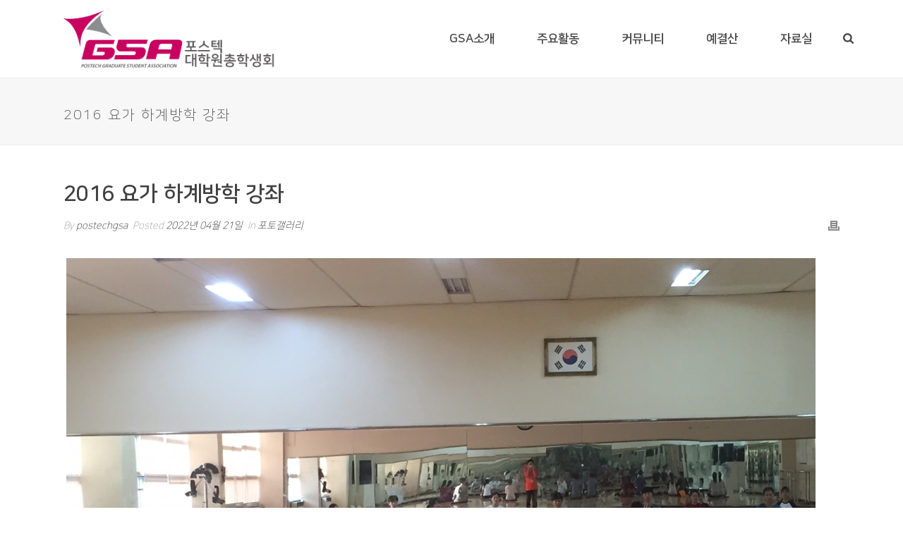

--- FILE ---
content_type: text/html; charset=UTF-8
request_url: https://gsa.postech.ac.kr/photo-gallery/2016-%EC%9A%94%EA%B0%80-%ED%95%98%EA%B3%84%EB%B0%A9%ED%95%99-%EA%B0%95%EC%A2%8C/
body_size: 62318
content:




<!DOCTYPE html>
<html lang="ko-KR" >
<head>
	
	<script src="//ajax.googleapis.com/ajax/libs/jquery/1.12.4/jquery.min.js"></script>
	<script src="https://kit.fontawesome.com/b4f53a2f8f.js" crossorigin="anonymous"></script>
	
		<meta charset="UTF-8" /><meta name="viewport" content="width=device-width, initial-scale=1.0, minimum-scale=1.0, maximum-scale=1.0, user-scalable=0" /><meta http-equiv="X-UA-Compatible" content="IE=edge,chrome=1" /><meta name="format-detection" content="telephone=no"><title>2016 요가 하계방학 강좌 &#8211; 포스텍 대학원총학생회</title>
<script type="text/javascript">var ajaxurl = "https://gsa.postech.ac.kr/wp-admin/admin-ajax.php";</script><meta name='robots' content='max-image-preview:large' />

		<style id="critical-path-css" type="text/css">
			body,html{width:100%;height:100%;margin:0;padding:0}.page-preloader{top:0;left:0;z-index:999;position:fixed;height:100%;width:100%;text-align:center}.preloader-preview-area{animation-delay:-.2s;top:50%;-ms-transform:translateY(100%);transform:translateY(100%);margin-top:10px;max-height:calc(50% - 20px);opacity:1;width:100%;text-align:center;position:absolute}.preloader-logo{max-width:90%;top:50%;-ms-transform:translateY(-100%);transform:translateY(-100%);margin:-10px auto 0 auto;max-height:calc(50% - 20px);opacity:1;position:relative}.ball-pulse>div{width:15px;height:15px;border-radius:100%;margin:2px;animation-fill-mode:both;display:inline-block;animation:ball-pulse .75s infinite cubic-bezier(.2,.68,.18,1.08)}.ball-pulse>div:nth-child(1){animation-delay:-.36s}.ball-pulse>div:nth-child(2){animation-delay:-.24s}.ball-pulse>div:nth-child(3){animation-delay:-.12s}@keyframes ball-pulse{0%{transform:scale(1);opacity:1}45%{transform:scale(.1);opacity:.7}80%{transform:scale(1);opacity:1}}.ball-clip-rotate-pulse{position:relative;-ms-transform:translateY(-15px) translateX(-10px);transform:translateY(-15px) translateX(-10px);display:inline-block}.ball-clip-rotate-pulse>div{animation-fill-mode:both;position:absolute;top:0;left:0;border-radius:100%}.ball-clip-rotate-pulse>div:first-child{height:36px;width:36px;top:7px;left:-7px;animation:ball-clip-rotate-pulse-scale 1s 0s cubic-bezier(.09,.57,.49,.9) infinite}.ball-clip-rotate-pulse>div:last-child{position:absolute;width:50px;height:50px;left:-16px;top:-2px;background:0 0;border:2px solid;animation:ball-clip-rotate-pulse-rotate 1s 0s cubic-bezier(.09,.57,.49,.9) infinite;animation-duration:1s}@keyframes ball-clip-rotate-pulse-rotate{0%{transform:rotate(0) scale(1)}50%{transform:rotate(180deg) scale(.6)}100%{transform:rotate(360deg) scale(1)}}@keyframes ball-clip-rotate-pulse-scale{30%{transform:scale(.3)}100%{transform:scale(1)}}@keyframes square-spin{25%{transform:perspective(100px) rotateX(180deg) rotateY(0)}50%{transform:perspective(100px) rotateX(180deg) rotateY(180deg)}75%{transform:perspective(100px) rotateX(0) rotateY(180deg)}100%{transform:perspective(100px) rotateX(0) rotateY(0)}}.square-spin{display:inline-block}.square-spin>div{animation-fill-mode:both;width:50px;height:50px;animation:square-spin 3s 0s cubic-bezier(.09,.57,.49,.9) infinite}.cube-transition{position:relative;-ms-transform:translate(-25px,-25px);transform:translate(-25px,-25px);display:inline-block}.cube-transition>div{animation-fill-mode:both;width:15px;height:15px;position:absolute;top:-5px;left:-5px;animation:cube-transition 1.6s 0s infinite ease-in-out}.cube-transition>div:last-child{animation-delay:-.8s}@keyframes cube-transition{25%{transform:translateX(50px) scale(.5) rotate(-90deg)}50%{transform:translate(50px,50px) rotate(-180deg)}75%{transform:translateY(50px) scale(.5) rotate(-270deg)}100%{transform:rotate(-360deg)}}.ball-scale>div{border-radius:100%;margin:2px;animation-fill-mode:both;display:inline-block;height:60px;width:60px;animation:ball-scale 1s 0s ease-in-out infinite}@keyframes ball-scale{0%{transform:scale(0)}100%{transform:scale(1);opacity:0}}.line-scale>div{animation-fill-mode:both;display:inline-block;width:5px;height:50px;border-radius:2px;margin:2px}.line-scale>div:nth-child(1){animation:line-scale 1s -.5s infinite cubic-bezier(.2,.68,.18,1.08)}.line-scale>div:nth-child(2){animation:line-scale 1s -.4s infinite cubic-bezier(.2,.68,.18,1.08)}.line-scale>div:nth-child(3){animation:line-scale 1s -.3s infinite cubic-bezier(.2,.68,.18,1.08)}.line-scale>div:nth-child(4){animation:line-scale 1s -.2s infinite cubic-bezier(.2,.68,.18,1.08)}.line-scale>div:nth-child(5){animation:line-scale 1s -.1s infinite cubic-bezier(.2,.68,.18,1.08)}@keyframes line-scale{0%{transform:scaley(1)}50%{transform:scaley(.4)}100%{transform:scaley(1)}}.ball-scale-multiple{position:relative;-ms-transform:translateY(30px);transform:translateY(30px);display:inline-block}.ball-scale-multiple>div{border-radius:100%;animation-fill-mode:both;margin:2px;position:absolute;left:-30px;top:0;opacity:0;margin:0;width:50px;height:50px;animation:ball-scale-multiple 1s 0s linear infinite}.ball-scale-multiple>div:nth-child(2){animation-delay:-.2s}.ball-scale-multiple>div:nth-child(3){animation-delay:-.2s}@keyframes ball-scale-multiple{0%{transform:scale(0);opacity:0}5%{opacity:1}100%{transform:scale(1);opacity:0}}.ball-pulse-sync{display:inline-block}.ball-pulse-sync>div{width:15px;height:15px;border-radius:100%;margin:2px;animation-fill-mode:both;display:inline-block}.ball-pulse-sync>div:nth-child(1){animation:ball-pulse-sync .6s -.21s infinite ease-in-out}.ball-pulse-sync>div:nth-child(2){animation:ball-pulse-sync .6s -.14s infinite ease-in-out}.ball-pulse-sync>div:nth-child(3){animation:ball-pulse-sync .6s -70ms infinite ease-in-out}@keyframes ball-pulse-sync{33%{transform:translateY(10px)}66%{transform:translateY(-10px)}100%{transform:translateY(0)}}.transparent-circle{display:inline-block;border-top:.5em solid rgba(255,255,255,.2);border-right:.5em solid rgba(255,255,255,.2);border-bottom:.5em solid rgba(255,255,255,.2);border-left:.5em solid #fff;transform:translateZ(0);animation:transparent-circle 1.1s infinite linear;width:50px;height:50px;border-radius:50%}.transparent-circle:after{border-radius:50%;width:10em;height:10em}@keyframes transparent-circle{0%{transform:rotate(0)}100%{transform:rotate(360deg)}}.ball-spin-fade-loader{position:relative;top:-10px;left:-10px;display:inline-block}.ball-spin-fade-loader>div{width:15px;height:15px;border-radius:100%;margin:2px;animation-fill-mode:both;position:absolute;animation:ball-spin-fade-loader 1s infinite linear}.ball-spin-fade-loader>div:nth-child(1){top:25px;left:0;animation-delay:-.84s;-webkit-animation-delay:-.84s}.ball-spin-fade-loader>div:nth-child(2){top:17.05px;left:17.05px;animation-delay:-.72s;-webkit-animation-delay:-.72s}.ball-spin-fade-loader>div:nth-child(3){top:0;left:25px;animation-delay:-.6s;-webkit-animation-delay:-.6s}.ball-spin-fade-loader>div:nth-child(4){top:-17.05px;left:17.05px;animation-delay:-.48s;-webkit-animation-delay:-.48s}.ball-spin-fade-loader>div:nth-child(5){top:-25px;left:0;animation-delay:-.36s;-webkit-animation-delay:-.36s}.ball-spin-fade-loader>div:nth-child(6){top:-17.05px;left:-17.05px;animation-delay:-.24s;-webkit-animation-delay:-.24s}.ball-spin-fade-loader>div:nth-child(7){top:0;left:-25px;animation-delay:-.12s;-webkit-animation-delay:-.12s}.ball-spin-fade-loader>div:nth-child(8){top:17.05px;left:-17.05px;animation-delay:0s;-webkit-animation-delay:0s}@keyframes ball-spin-fade-loader{50%{opacity:.3;transform:scale(.4)}100%{opacity:1;transform:scale(1)}}		</style>

		
<!-- WordPress KBoard plugin 6.1 - https://www.cosmosfarm.com/products/kboard -->
<link rel="alternate" href="https://gsa.postech.ac.kr/wp-content/plugins/kboard/rss.php" type="application/rss+xml" title="포스텍 대학원총학생회 &raquo; KBoard 통합 피드">
<!-- WordPress KBoard plugin 6.1 - https://www.cosmosfarm.com/products/kboard -->

<link rel='dns-prefetch' href='//t1.daumcdn.net' />
<link rel='dns-prefetch' href='//s.w.org' />
<link rel="alternate" type="application/rss+xml" title="포스텍 대학원총학생회 &raquo; 피드" href="https://gsa.postech.ac.kr/feed/" />
<link rel="alternate" type="application/rss+xml" title="포스텍 대학원총학생회 &raquo; 댓글 피드" href="https://gsa.postech.ac.kr/comments/feed/" />

<link rel="shortcut icon" href="/wp-content/uploads/2022/02/favi001.png"  />
<link rel="alternate" type="application/rss+xml" title="포스텍 대학원총학생회 &raquo; 2016 요가 하계방학 강좌 댓글 피드" href="https://gsa.postech.ac.kr/photo-gallery/2016-%ec%9a%94%ea%b0%80-%ed%95%98%ea%b3%84%eb%b0%a9%ed%95%99-%ea%b0%95%ec%a2%8c/feed/" />
<script type="text/javascript">window.abb = {};php = {};window.PHP = {};PHP.ajax = "https://gsa.postech.ac.kr/wp-admin/admin-ajax.php";PHP.wp_p_id = "938";var mk_header_parallax, mk_banner_parallax, mk_page_parallax, mk_footer_parallax, mk_body_parallax;var mk_images_dir = "https://gsa.postech.ac.kr/wp-content/themes/jupiter/assets/images",mk_theme_js_path = "https://gsa.postech.ac.kr/wp-content/themes/jupiter/assets/js",mk_theme_dir = "https://gsa.postech.ac.kr/wp-content/themes/jupiter",mk_captcha_placeholder = "Enter Captcha",mk_captcha_invalid_txt = "Invalid. Try again.",mk_captcha_correct_txt = "Captcha correct.",mk_responsive_nav_width = 1140,mk_vertical_header_back = "Back",mk_vertical_header_anim = "1",mk_check_rtl = true,mk_grid_width = 1140,mk_ajax_search_option = "fullscreen_search",mk_preloader_bg_color = "#fff",mk_accent_color = "#c8005f",mk_go_to_top =  "true",mk_smooth_scroll =  "true",mk_preloader_bar_color = "#c8005f",mk_preloader_logo = "";var mk_header_parallax = false,mk_banner_parallax = false,mk_footer_parallax = false,mk_body_parallax = false,mk_no_more_posts = "No More Posts",mk_typekit_id   = "",mk_google_fonts = [],mk_global_lazyload = true;</script><link rel='stylesheet' id='wp-block-library-css'  href='https://gsa.postech.ac.kr/wp-includes/css/dist/block-library/style.min.css?ver=5.8.3' type='text/css' media='all' />
<style id='wp-block-library-theme-inline-css' type='text/css'>
#start-resizable-editor-section{display:none}.wp-block-audio figcaption{color:#555;font-size:13px;text-align:center}.is-dark-theme .wp-block-audio figcaption{color:hsla(0,0%,100%,.65)}.wp-block-code{font-family:Menlo,Consolas,monaco,monospace;color:#1e1e1e;padding:.8em 1em;border:1px solid #ddd;border-radius:4px}.wp-block-embed figcaption{color:#555;font-size:13px;text-align:center}.is-dark-theme .wp-block-embed figcaption{color:hsla(0,0%,100%,.65)}.blocks-gallery-caption{color:#555;font-size:13px;text-align:center}.is-dark-theme .blocks-gallery-caption{color:hsla(0,0%,100%,.65)}.wp-block-image figcaption{color:#555;font-size:13px;text-align:center}.is-dark-theme .wp-block-image figcaption{color:hsla(0,0%,100%,.65)}.wp-block-pullquote{border-top:4px solid;border-bottom:4px solid;margin-bottom:1.75em;color:currentColor}.wp-block-pullquote__citation,.wp-block-pullquote cite,.wp-block-pullquote footer{color:currentColor;text-transform:uppercase;font-size:.8125em;font-style:normal}.wp-block-quote{border-left:.25em solid;margin:0 0 1.75em;padding-left:1em}.wp-block-quote cite,.wp-block-quote footer{color:currentColor;font-size:.8125em;position:relative;font-style:normal}.wp-block-quote.has-text-align-right{border-left:none;border-right:.25em solid;padding-left:0;padding-right:1em}.wp-block-quote.has-text-align-center{border:none;padding-left:0}.wp-block-quote.is-large,.wp-block-quote.is-style-large{border:none}.wp-block-search .wp-block-search__label{font-weight:700}.wp-block-group.has-background{padding:1.25em 2.375em;margin-top:0;margin-bottom:0}.wp-block-separator{border:none;border-bottom:2px solid;margin-left:auto;margin-right:auto;opacity:.4}.wp-block-separator:not(.is-style-wide):not(.is-style-dots){width:100px}.wp-block-separator.has-background:not(.is-style-dots){border-bottom:none;height:1px}.wp-block-separator.has-background:not(.is-style-wide):not(.is-style-dots){height:2px}.wp-block-table thead{border-bottom:3px solid}.wp-block-table tfoot{border-top:3px solid}.wp-block-table td,.wp-block-table th{padding:.5em;border:1px solid;word-break:normal}.wp-block-table figcaption{color:#555;font-size:13px;text-align:center}.is-dark-theme .wp-block-table figcaption{color:hsla(0,0%,100%,.65)}.wp-block-video figcaption{color:#555;font-size:13px;text-align:center}.is-dark-theme .wp-block-video figcaption{color:hsla(0,0%,100%,.65)}.wp-block-template-part.has-background{padding:1.25em 2.375em;margin-top:0;margin-bottom:0}#end-resizable-editor-section{display:none}
</style>
<link rel='stylesheet' id='kr-font-css'  href='https://gsa.postech.ac.kr/wp-content/plugins/peoplestory-font/kr-font.css?ver=5.8.3' type='text/css' media='all' />
<link rel='stylesheet' id='custom-css-css'  href='https://gsa.postech.ac.kr/wp-content/plugins/ppstory/custom.css?ver=5.8.3' type='text/css' media='all' />
<link rel='stylesheet' id='parent-style-css'  href='https://gsa.postech.ac.kr/wp-content/themes/jupiter/style.css?ver=5.8.3' type='text/css' media='all' />
<link rel='stylesheet' id='child-style-css'  href='https://gsa.postech.ac.kr/wp-content/themes/jupiter-child/style.css?ver=5.8.3' type='text/css' media='all' />
<link rel='stylesheet' id='theme-styles-css'  href='https://gsa.postech.ac.kr/wp-content/themes/jupiter/assets/stylesheet/min/full-styles.6.10.0.css?ver=1642038949' type='text/css' media='all' />
<style id='theme-styles-inline-css' type='text/css'>

			#wpadminbar {
				-webkit-backface-visibility: hidden;
				backface-visibility: hidden;
				-webkit-perspective: 1000;
				-ms-perspective: 1000;
				perspective: 1000;
				-webkit-transform: translateZ(0px);
				-ms-transform: translateZ(0px);
				transform: translateZ(0px);
			}
			@media screen and (max-width: 600px) {
				#wpadminbar {
					position: fixed !important;
				}
			}
		
body { background-color:#fff; } .hb-custom-header #mk-page-introduce, .mk-header { background-color:#f7f7f7;background-size:cover;-webkit-background-size:cover;-moz-background-size:cover; } .hb-custom-header > div, .mk-header-bg { background-color:#fff; } .mk-classic-nav-bg { background-color:#fff; } .master-holder-bg { background-color:#fff; } #mk-footer { background-color:#8b8d8f; } #mk-boxed-layout { -webkit-box-shadow:0 0 px rgba(0, 0, 0, ); -moz-box-shadow:0 0 px rgba(0, 0, 0, ); box-shadow:0 0 px rgba(0, 0, 0, ); } .mk-news-tab .mk-tabs-tabs .is-active a, .mk-fancy-title.pattern-style span, .mk-fancy-title.pattern-style.color-gradient span:after, .page-bg-color { background-color:#fff; } .page-title { font-size:20px; color:#4d4d4d; text-transform:uppercase; font-weight:400; letter-spacing:2px; } .page-subtitle { font-size:14px; line-height:100%; color:#a3a3a3; font-size:14px; text-transform:none; } .mk-header { border-bottom:1px solid #ededed; } .header-style-1 .mk-header-padding-wrapper, .header-style-2 .mk-header-padding-wrapper, .header-style-3 .mk-header-padding-wrapper { padding-top:111px; } .mk-process-steps[max-width~="950px"] ul::before { display:none !important; } .mk-process-steps[max-width~="950px"] li { margin-bottom:30px !important; width:100% !important; text-align:center; } .mk-event-countdown-ul[max-width~="750px"] li { width:90%; display:block; margin:0 auto 15px; } body { font-family:NanumSquare, sans-serif } @font-face { font-family:'star'; src:url('https://gsa.postech.ac.kr/wp-content/themes/jupiter/assets/stylesheet/fonts/star/font.eot'); src:url('https://gsa.postech.ac.kr/wp-content/themes/jupiter/assets/stylesheet/fonts/star/font.eot?#iefix') format('embedded-opentype'), url('https://gsa.postech.ac.kr/wp-content/themes/jupiter/assets/stylesheet/fonts/star/font.woff') format('woff'), url('https://gsa.postech.ac.kr/wp-content/themes/jupiter/assets/stylesheet/fonts/star/font.ttf') format('truetype'), url('https://gsa.postech.ac.kr/wp-content/themes/jupiter/assets/stylesheet/fonts/star/font.svg#star') format('svg'); font-weight:normal; font-style:normal; } @font-face { font-family:'WooCommerce'; src:url('https://gsa.postech.ac.kr/wp-content/themes/jupiter/assets/stylesheet/fonts/woocommerce/font.eot'); src:url('https://gsa.postech.ac.kr/wp-content/themes/jupiter/assets/stylesheet/fonts/woocommerce/font.eot?#iefix') format('embedded-opentype'), url('https://gsa.postech.ac.kr/wp-content/themes/jupiter/assets/stylesheet/fonts/woocommerce/font.woff') format('woff'), url('https://gsa.postech.ac.kr/wp-content/themes/jupiter/assets/stylesheet/fonts/woocommerce/font.ttf') format('truetype'), url('https://gsa.postech.ac.kr/wp-content/themes/jupiter/assets/stylesheet/fonts/woocommerce/font.svg#WooCommerce') format('svg'); font-weight:normal; font-style:normal; }
</style>
<link rel='stylesheet' id='mkhb-render-css'  href='https://gsa.postech.ac.kr/wp-content/themes/jupiter/header-builder/includes/assets/css/mkhb-render.css?ver=6.10.0' type='text/css' media='all' />
<link rel='stylesheet' id='mkhb-row-css'  href='https://gsa.postech.ac.kr/wp-content/themes/jupiter/header-builder/includes/assets/css/mkhb-row.css?ver=6.10.0' type='text/css' media='all' />
<link rel='stylesheet' id='mkhb-column-css'  href='https://gsa.postech.ac.kr/wp-content/themes/jupiter/header-builder/includes/assets/css/mkhb-column.css?ver=6.10.0' type='text/css' media='all' />
<link rel='stylesheet' id='js_composer_front-css'  href='https://gsa.postech.ac.kr/wp-content/plugins/js_composer_theme/assets/css/js_composer.min.css?ver=6.7.0' type='text/css' media='all' />
<link rel='stylesheet' id='theme-options-css'  href='https://gsa.postech.ac.kr/wp-content/uploads/mk_assets/theme-options-production-1765847652.css?ver=1765847648' type='text/css' media='all' />
<link rel='stylesheet' id='jupiter-donut-shortcodes-css'  href='https://gsa.postech.ac.kr/wp-content/plugins/jupiter-donut/assets/css/shortcodes-styles.min.css?ver=1.4.0' type='text/css' media='all' />
<link rel='stylesheet' id='mk-style-css'  href='https://gsa.postech.ac.kr/wp-content/themes/jupiter-child/style.css?ver=5.8.3' type='text/css' media='all' />
<link rel='stylesheet' id='kboard-comments-skin-default-css'  href='https://gsa.postech.ac.kr/wp-content/plugins/kboard-comments/skin/default/style.css?ver=5.1' type='text/css' media='all' />
<link rel='stylesheet' id='kboard-editor-media-css'  href='https://gsa.postech.ac.kr/wp-content/plugins/kboard/template/css/editor_media.css?ver=6.1' type='text/css' media='all' />
<link rel='stylesheet' id='kboard-skin-default-css'  href='https://gsa.postech.ac.kr/wp-content/plugins/kboard/skin/default/style.css?ver=6.1' type='text/css' media='all' />
<script type='text/javascript' data-noptimize='' data-no-minify='' src='https://gsa.postech.ac.kr/wp-content/themes/jupiter/assets/js/plugins/wp-enqueue/min/webfontloader.js?ver=5.8.3' id='mk-webfontloader-js'></script>
<script type='text/javascript' id='mk-webfontloader-js-after'>
WebFontConfig = {
	timeout: 2000
}

if ( mk_typekit_id.length > 0 ) {
	WebFontConfig.typekit = {
		id: mk_typekit_id
	}
}

if ( mk_google_fonts.length > 0 ) {
	WebFontConfig.google = {
		families:  mk_google_fonts
	}
}

if ( (mk_google_fonts.length > 0 || mk_typekit_id.length > 0) && navigator.userAgent.indexOf("Speed Insights") == -1) {
	WebFont.load( WebFontConfig );
}
		
</script>
<script type='text/javascript' src='https://gsa.postech.ac.kr/wp-includes/js/jquery/jquery.min.js?ver=3.6.0' id='jquery-core-js'></script>
<script type='text/javascript' src='https://gsa.postech.ac.kr/wp-includes/js/jquery/jquery-migrate.min.js?ver=3.3.2' id='jquery-migrate-js'></script>
<link rel="https://api.w.org/" href="https://gsa.postech.ac.kr/wp-json/" /><link rel="alternate" type="application/json" href="https://gsa.postech.ac.kr/wp-json/wp/v2/posts/938" /><link rel="EditURI" type="application/rsd+xml" title="RSD" href="https://gsa.postech.ac.kr/xmlrpc.php?rsd" />
<link rel="wlwmanifest" type="application/wlwmanifest+xml" href="https://gsa.postech.ac.kr/wp-includes/wlwmanifest.xml" /> 
<meta name="generator" content="WordPress 5.8.3" />
<link rel="canonical" href="https://gsa.postech.ac.kr/photo-gallery/2016-%ec%9a%94%ea%b0%80-%ed%95%98%ea%b3%84%eb%b0%a9%ed%95%99-%ea%b0%95%ec%a2%8c/" />
<link rel='shortlink' href='https://gsa.postech.ac.kr/?p=938' />
<link rel="alternate" type="application/json+oembed" href="https://gsa.postech.ac.kr/wp-json/oembed/1.0/embed?url=https%3A%2F%2Fgsa.postech.ac.kr%2Fphoto-gallery%2F2016-%25ec%259a%2594%25ea%25b0%2580-%25ed%2595%2598%25ea%25b3%2584%25eb%25b0%25a9%25ed%2595%2599-%25ea%25b0%2595%25ec%25a2%258c%2F" />
<link rel="alternate" type="text/xml+oembed" href="https://gsa.postech.ac.kr/wp-json/oembed/1.0/embed?url=https%3A%2F%2Fgsa.postech.ac.kr%2Fphoto-gallery%2F2016-%25ec%259a%2594%25ea%25b0%2580-%25ed%2595%2598%25ea%25b3%2584%25eb%25b0%25a9%25ed%2595%2599-%25ea%25b0%2595%25ec%25a2%258c%2F&#038;format=xml" />
<meta itemprop="author" content="" /><meta itemprop="datePublished" content="2022년 04월 21일" /><meta itemprop="dateModified" content="2022년 04월 21일" /><meta itemprop="publisher" content="포스텍 대학원총학생회" /><meta property="og:site_name" content="포스텍 대학원총학생회"/><meta property="og:image" content="https://gsa.postech.ac.kr/wp-content/uploads/2022/04/5676799_2_1471327121645.jpg"/><meta property="og:url" content="https://gsa.postech.ac.kr/photo-gallery/2016-%ec%9a%94%ea%b0%80-%ed%95%98%ea%b3%84%eb%b0%a9%ed%95%99-%ea%b0%95%ec%a2%8c/"/><meta property="og:title" content="2016 요가 하계방학 강좌"/><meta property="og:description" content=""/><meta property="og:type" content="article"/><script> var isTest = false; </script><meta name="generator" content="Powered by WPBakery Page Builder - drag and drop page builder for WordPress."/>
<meta name="generator" content="Powered by Slider Revolution 6.5.11 - responsive, Mobile-Friendly Slider Plugin for WordPress with comfortable drag and drop interface." />
<script type="text/javascript">function setREVStartSize(e){
			//window.requestAnimationFrame(function() {				 
				window.RSIW = window.RSIW===undefined ? window.innerWidth : window.RSIW;	
				window.RSIH = window.RSIH===undefined ? window.innerHeight : window.RSIH;	
				try {								
					var pw = document.getElementById(e.c).parentNode.offsetWidth,
						newh;
					pw = pw===0 || isNaN(pw) ? window.RSIW : pw;
					e.tabw = e.tabw===undefined ? 0 : parseInt(e.tabw);
					e.thumbw = e.thumbw===undefined ? 0 : parseInt(e.thumbw);
					e.tabh = e.tabh===undefined ? 0 : parseInt(e.tabh);
					e.thumbh = e.thumbh===undefined ? 0 : parseInt(e.thumbh);
					e.tabhide = e.tabhide===undefined ? 0 : parseInt(e.tabhide);
					e.thumbhide = e.thumbhide===undefined ? 0 : parseInt(e.thumbhide);
					e.mh = e.mh===undefined || e.mh=="" || e.mh==="auto" ? 0 : parseInt(e.mh,0);		
					if(e.layout==="fullscreen" || e.l==="fullscreen") 						
						newh = Math.max(e.mh,window.RSIH);					
					else{					
						e.gw = Array.isArray(e.gw) ? e.gw : [e.gw];
						for (var i in e.rl) if (e.gw[i]===undefined || e.gw[i]===0) e.gw[i] = e.gw[i-1];					
						e.gh = e.el===undefined || e.el==="" || (Array.isArray(e.el) && e.el.length==0)? e.gh : e.el;
						e.gh = Array.isArray(e.gh) ? e.gh : [e.gh];
						for (var i in e.rl) if (e.gh[i]===undefined || e.gh[i]===0) e.gh[i] = e.gh[i-1];
											
						var nl = new Array(e.rl.length),
							ix = 0,						
							sl;					
						e.tabw = e.tabhide>=pw ? 0 : e.tabw;
						e.thumbw = e.thumbhide>=pw ? 0 : e.thumbw;
						e.tabh = e.tabhide>=pw ? 0 : e.tabh;
						e.thumbh = e.thumbhide>=pw ? 0 : e.thumbh;					
						for (var i in e.rl) nl[i] = e.rl[i]<window.RSIW ? 0 : e.rl[i];
						sl = nl[0];									
						for (var i in nl) if (sl>nl[i] && nl[i]>0) { sl = nl[i]; ix=i;}															
						var m = pw>(e.gw[ix]+e.tabw+e.thumbw) ? 1 : (pw-(e.tabw+e.thumbw)) / (e.gw[ix]);					
						newh =  (e.gh[ix] * m) + (e.tabh + e.thumbh);
					}
					var el = document.getElementById(e.c);
					if (el!==null && el) el.style.height = newh+"px";					
					el = document.getElementById(e.c+"_wrapper");
					if (el!==null && el) {
						el.style.height = newh+"px";
						el.style.display = "block";
					}
				} catch(e){
					console.log("Failure at Presize of Slider:" + e)
				}					   
			//});
		  };</script>
<script type='text/javascript' src='https://gsa.postech.ac.kr/wp-includes/js/wp-embed.min.js?ver=5.8.3' id='wp-embed-js'></script>
<meta name="generator" content="Jupiter Child Theme " /><noscript><style> .wpb_animate_when_almost_visible { opacity: 1; }</style></noscript>	

<!-- 커스텀 서브메뉴 적용 시작 - 피플스토리 -->
<!--<script> 
  $(document).ready(function() {
    var cus_html = `
        <div id="sub_full_menu">
          <div class="sub_full_body">
            
          </div>
        </div> `
    $(".mk-header-nav-container nav") .append(cus_html);
  });
</script>-->
<!-- 커스텀 서브메뉴 적용 종료 - 피플스토리 -->
	
	
</head>


<body class="post-template-default single single-post postid-938 single-format-standard wpb-js-composer js-comp-ver-6.7.0 vc_responsive" itemscope="itemscope" itemtype="https://schema.org/WebPage"  data-adminbar="">
	
	<!-- Target for scroll anchors to achieve native browser bahaviour + possible enhancements like smooth scrolling -->
	<div id="top-of-page"></div>

		<div id="mk-boxed-layout">

			<div id="mk-theme-container" >

				 
    <header data-height='110'
                data-sticky-height='70'
                data-responsive-height='90'
                data-transparent-skin=''
                data-header-style='1'
                data-sticky-style='fixed'
                data-sticky-offset='header' id="mk-header-1" class="mk-header header-style-1 header-align-left  toolbar-false menu-hover-5 sticky-style-fixed mk-background-stretch boxed-header " role="banner" itemscope="itemscope" itemtype="https://schema.org/WPHeader" >
                    <div class="mk-header-holder">
                                                <div class="mk-header-inner add-header-height">

                    <div class="mk-header-bg "></div>

                    
                                                <div class="mk-grid header-grid">
                    
                            <div class="mk-header-nav-container one-row-style menu-hover-style-5" role="navigation" itemscope="itemscope" itemtype="https://schema.org/SiteNavigationElement" >
                                <nav class="mk-main-navigation js-main-nav"><ul id="menu-main" class="main-navigation-ul"><li id="menu-item-62" class="menu-item menu-item-type-post_type menu-item-object-page menu-item-has-children no-mega-menu"><a class="menu-item-link js-smooth-scroll"  href="https://gsa.postech.ac.kr/about-gsa/">GSA소개</a>
<ul style="" class="sub-menu ">
	<li id="menu-item-63" class="menu-item menu-item-type-post_type menu-item-object-page"><a class="menu-item-link js-smooth-scroll"  href="https://gsa.postech.ac.kr/about-gsa/greeting/">회장인사말</a></li>
	<li id="menu-item-64" class="menu-item menu-item-type-post_type menu-item-object-page"><a class="menu-item-link js-smooth-scroll"  href="https://gsa.postech.ac.kr/about-gsa/organization/">조직구성</a></li>
	<li id="menu-item-65" class="menu-item menu-item-type-post_type menu-item-object-page"><a class="menu-item-link js-smooth-scroll"  href="https://gsa.postech.ac.kr/about-gsa/regulation/">회칙</a></li>
	<li id="menu-item-66" class="menu-item menu-item-type-post_type menu-item-object-page"><a class="menu-item-link js-smooth-scroll"  href="https://gsa.postech.ac.kr/about-gsa/membership-fee/">학생회비 납부방법</a></li>
	<li id="menu-item-259" class="menu-item menu-item-type-post_type menu-item-object-page"><a class="menu-item-link js-smooth-scroll"  href="https://gsa.postech.ac.kr/about-gsa/contact/">Contact</a></li>
</ul>
</li>
<li id="menu-item-67" class="menu-item menu-item-type-post_type menu-item-object-page menu-item-has-children no-mega-menu"><a class="menu-item-link js-smooth-scroll"  href="https://gsa.postech.ac.kr/activities/">주요활동</a>
<ul style="" class="sub-menu ">
	<li id="menu-item-68" class="menu-item menu-item-type-post_type menu-item-object-page"><a class="menu-item-link js-smooth-scroll"  href="https://gsa.postech.ac.kr/activities/steering-committee/">대표자운영위원회</a></li>
	<li id="menu-item-69" class="menu-item menu-item-type-post_type menu-item-object-page"><a class="menu-item-link js-smooth-scroll"  href="https://gsa.postech.ac.kr/activities/activity-plan/">활동계획 및 보고</a></li>
	<li id="menu-item-70" class="menu-item menu-item-type-post_type menu-item-object-page"><a class="menu-item-link js-smooth-scroll"  href="https://gsa.postech.ac.kr/activities/lab-zine/">소식지 LAB ZINE</a></li>
	<li id="menu-item-71" class="menu-item menu-item-type-post_type menu-item-object-page"><a class="menu-item-link js-smooth-scroll"  href="https://gsa.postech.ac.kr/activities/smcp/">의료공제회</a></li>
	<li id="menu-item-72" class="menu-item menu-item-type-post_type menu-item-object-page"><a class="menu-item-link js-smooth-scroll"  href="https://gsa.postech.ac.kr/activities/event/">행사 및 간담회</a></li>
</ul>
</li>
<li id="menu-item-73" class="menu-item menu-item-type-post_type menu-item-object-page menu-item-has-children no-mega-menu"><a class="menu-item-link js-smooth-scroll"  href="https://gsa.postech.ac.kr/community/">커뮤니티</a>
<ul style="" class="sub-menu ">
	<li id="menu-item-74" class="menu-item menu-item-type-post_type menu-item-object-page"><a class="menu-item-link js-smooth-scroll"  href="https://gsa.postech.ac.kr/community/notice/">공지사항</a></li>
	<li id="menu-item-76" class="menu-item menu-item-type-post_type menu-item-object-page"><a class="menu-item-link js-smooth-scroll"  href="https://gsa.postech.ac.kr/community/free-board/">자유게시판</a></li>
	<li id="menu-item-77" class="menu-item menu-item-type-post_type menu-item-object-page"><a class="menu-item-link js-smooth-scroll"  href="https://gsa.postech.ac.kr/community/photo-gallery/">포토갤러리</a></li>
</ul>
</li>
<li id="menu-item-78" class="menu-item menu-item-type-post_type menu-item-object-page menu-item-has-children no-mega-menu"><a class="menu-item-link js-smooth-scroll"  href="https://gsa.postech.ac.kr/budget-settlement/">예결산</a>
<ul style="" class="sub-menu ">
	<li id="menu-item-79" class="menu-item menu-item-type-post_type menu-item-object-page"><a class="menu-item-link js-smooth-scroll"  href="https://gsa.postech.ac.kr/budget-settlement/budget/">예산안</a></li>
	<li id="menu-item-80" class="menu-item menu-item-type-post_type menu-item-object-page"><a class="menu-item-link js-smooth-scroll"  href="https://gsa.postech.ac.kr/budget-settlement/report-settlement/">결산 보고 및 지난 자료</a></li>
</ul>
</li>
<li id="menu-item-81" class="menu-item menu-item-type-post_type menu-item-object-page menu-item-has-children no-mega-menu"><a class="menu-item-link js-smooth-scroll"  href="https://gsa.postech.ac.kr/data-room/">자료실</a>
<ul style="" class="sub-menu ">
	<li id="menu-item-82" class="menu-item menu-item-type-post_type menu-item-object-page"><a class="menu-item-link js-smooth-scroll"  href="https://gsa.postech.ac.kr/data-room/research-environment/">연구환경실태조사</a></li>
	<li id="menu-item-83" class="menu-item menu-item-type-post_type menu-item-object-page"><a class="menu-item-link js-smooth-scroll"  href="https://gsa.postech.ac.kr/data-room/download-form/">서식 다운로드</a></li>
	<li id="menu-item-84" class="menu-item menu-item-type-post_type menu-item-object-page"><a class="menu-item-link js-smooth-scroll"  href="https://gsa.postech.ac.kr/data-room/various-information/">각종 기록 및 자료</a></li>
</ul>
</li>
</ul></nav>
	<div class="main-nav-side-search">
		<a class="mk-search-trigger add-header-height mk-fullscreen-trigger" href="#"><i class="mk-svg-icon-wrapper"><svg  class="mk-svg-icon" data-name="mk-icon-search" data-cacheid="icon-697e9a31620a3" style=" height:16px; width: 14.857142857143px; "  xmlns="http://www.w3.org/2000/svg" viewBox="0 0 1664 1792"><path d="M1152 832q0-185-131.5-316.5t-316.5-131.5-316.5 131.5-131.5 316.5 131.5 316.5 316.5 131.5 316.5-131.5 131.5-316.5zm512 832q0 52-38 90t-90 38q-54 0-90-38l-343-342q-179 124-399 124-143 0-273.5-55.5t-225-150-150-225-55.5-273.5 55.5-273.5 150-225 225-150 273.5-55.5 273.5 55.5 225 150 150 225 55.5 273.5q0 220-124 399l343 343q37 37 37 90z"/></svg></i></a>
	</div>

                            </div>
                            
<div class="mk-nav-responsive-link">
    <div class="mk-css-icon-menu">
        <div class="mk-css-icon-menu-line-1"></div>
        <div class="mk-css-icon-menu-line-2"></div>
        <div class="mk-css-icon-menu-line-3"></div>
    </div>
</div>	<div class=" header-logo fit-logo-img add-header-height logo-is-responsive logo-has-sticky">
		<a href="https://gsa.postech.ac.kr/" title="포스텍 대학원총학생회">

			<img class="mk-desktop-logo dark-logo "
				title=""
				alt=""
				src="/wp-content/uploads/2022/03/new_main_logo001.png" />

							<img class="mk-desktop-logo light-logo "
					title=""
					alt=""
					src="/wp-content/uploads/2022/03/new_main_logo001.png" />
			
							<img class="mk-resposnive-logo "
					title=""
					alt=""
					src="/wp-content/uploads/2022/02/main_logo001.png" />
			
							<img class="mk-sticky-logo "
					title=""
					alt=""
					src="/wp-content/uploads/2022/02/main_logo001.png" />
					</a>
	</div>

                                            </div>
                    
                    <div class="mk-header-right">
                                            </div>

                </div>
                
<div class="mk-responsive-wrap">

	<nav class="menu-main-container"><ul id="menu-main-1" class="mk-responsive-nav"><li id="responsive-menu-item-62" class="menu-item menu-item-type-post_type menu-item-object-page menu-item-has-children"><a class="menu-item-link js-smooth-scroll"  href="https://gsa.postech.ac.kr/about-gsa/">GSA소개</a><span class="mk-nav-arrow mk-nav-sub-closed"><svg  class="mk-svg-icon" data-name="mk-moon-arrow-down" data-cacheid="icon-697e9a3162ede" style=" height:16px; width: 16px; "  xmlns="http://www.w3.org/2000/svg" viewBox="0 0 512 512"><path d="M512 192l-96-96-160 160-160-160-96 96 256 255.999z"/></svg></span>
<ul class="sub-menu ">
	<li id="responsive-menu-item-63" class="menu-item menu-item-type-post_type menu-item-object-page"><a class="menu-item-link js-smooth-scroll"  href="https://gsa.postech.ac.kr/about-gsa/greeting/">회장인사말</a></li>
	<li id="responsive-menu-item-64" class="menu-item menu-item-type-post_type menu-item-object-page"><a class="menu-item-link js-smooth-scroll"  href="https://gsa.postech.ac.kr/about-gsa/organization/">조직구성</a></li>
	<li id="responsive-menu-item-65" class="menu-item menu-item-type-post_type menu-item-object-page"><a class="menu-item-link js-smooth-scroll"  href="https://gsa.postech.ac.kr/about-gsa/regulation/">회칙</a></li>
	<li id="responsive-menu-item-66" class="menu-item menu-item-type-post_type menu-item-object-page"><a class="menu-item-link js-smooth-scroll"  href="https://gsa.postech.ac.kr/about-gsa/membership-fee/">학생회비 납부방법</a></li>
	<li id="responsive-menu-item-259" class="menu-item menu-item-type-post_type menu-item-object-page"><a class="menu-item-link js-smooth-scroll"  href="https://gsa.postech.ac.kr/about-gsa/contact/">Contact</a></li>
</ul>
</li>
<li id="responsive-menu-item-67" class="menu-item menu-item-type-post_type menu-item-object-page menu-item-has-children"><a class="menu-item-link js-smooth-scroll"  href="https://gsa.postech.ac.kr/activities/">주요활동</a><span class="mk-nav-arrow mk-nav-sub-closed"><svg  class="mk-svg-icon" data-name="mk-moon-arrow-down" data-cacheid="icon-697e9a316319c" style=" height:16px; width: 16px; "  xmlns="http://www.w3.org/2000/svg" viewBox="0 0 512 512"><path d="M512 192l-96-96-160 160-160-160-96 96 256 255.999z"/></svg></span>
<ul class="sub-menu ">
	<li id="responsive-menu-item-68" class="menu-item menu-item-type-post_type menu-item-object-page"><a class="menu-item-link js-smooth-scroll"  href="https://gsa.postech.ac.kr/activities/steering-committee/">대표자운영위원회</a></li>
	<li id="responsive-menu-item-69" class="menu-item menu-item-type-post_type menu-item-object-page"><a class="menu-item-link js-smooth-scroll"  href="https://gsa.postech.ac.kr/activities/activity-plan/">활동계획 및 보고</a></li>
	<li id="responsive-menu-item-70" class="menu-item menu-item-type-post_type menu-item-object-page"><a class="menu-item-link js-smooth-scroll"  href="https://gsa.postech.ac.kr/activities/lab-zine/">소식지 LAB ZINE</a></li>
	<li id="responsive-menu-item-71" class="menu-item menu-item-type-post_type menu-item-object-page"><a class="menu-item-link js-smooth-scroll"  href="https://gsa.postech.ac.kr/activities/smcp/">의료공제회</a></li>
	<li id="responsive-menu-item-72" class="menu-item menu-item-type-post_type menu-item-object-page"><a class="menu-item-link js-smooth-scroll"  href="https://gsa.postech.ac.kr/activities/event/">행사 및 간담회</a></li>
</ul>
</li>
<li id="responsive-menu-item-73" class="menu-item menu-item-type-post_type menu-item-object-page menu-item-has-children"><a class="menu-item-link js-smooth-scroll"  href="https://gsa.postech.ac.kr/community/">커뮤니티</a><span class="mk-nav-arrow mk-nav-sub-closed"><svg  class="mk-svg-icon" data-name="mk-moon-arrow-down" data-cacheid="icon-697e9a3163433" style=" height:16px; width: 16px; "  xmlns="http://www.w3.org/2000/svg" viewBox="0 0 512 512"><path d="M512 192l-96-96-160 160-160-160-96 96 256 255.999z"/></svg></span>
<ul class="sub-menu ">
	<li id="responsive-menu-item-74" class="menu-item menu-item-type-post_type menu-item-object-page"><a class="menu-item-link js-smooth-scroll"  href="https://gsa.postech.ac.kr/community/notice/">공지사항</a></li>
	<li id="responsive-menu-item-76" class="menu-item menu-item-type-post_type menu-item-object-page"><a class="menu-item-link js-smooth-scroll"  href="https://gsa.postech.ac.kr/community/free-board/">자유게시판</a></li>
	<li id="responsive-menu-item-77" class="menu-item menu-item-type-post_type menu-item-object-page"><a class="menu-item-link js-smooth-scroll"  href="https://gsa.postech.ac.kr/community/photo-gallery/">포토갤러리</a></li>
</ul>
</li>
<li id="responsive-menu-item-78" class="menu-item menu-item-type-post_type menu-item-object-page menu-item-has-children"><a class="menu-item-link js-smooth-scroll"  href="https://gsa.postech.ac.kr/budget-settlement/">예결산</a><span class="mk-nav-arrow mk-nav-sub-closed"><svg  class="mk-svg-icon" data-name="mk-moon-arrow-down" data-cacheid="icon-697e9a316364c" style=" height:16px; width: 16px; "  xmlns="http://www.w3.org/2000/svg" viewBox="0 0 512 512"><path d="M512 192l-96-96-160 160-160-160-96 96 256 255.999z"/></svg></span>
<ul class="sub-menu ">
	<li id="responsive-menu-item-79" class="menu-item menu-item-type-post_type menu-item-object-page"><a class="menu-item-link js-smooth-scroll"  href="https://gsa.postech.ac.kr/budget-settlement/budget/">예산안</a></li>
	<li id="responsive-menu-item-80" class="menu-item menu-item-type-post_type menu-item-object-page"><a class="menu-item-link js-smooth-scroll"  href="https://gsa.postech.ac.kr/budget-settlement/report-settlement/">결산 보고 및 지난 자료</a></li>
</ul>
</li>
<li id="responsive-menu-item-81" class="menu-item menu-item-type-post_type menu-item-object-page menu-item-has-children"><a class="menu-item-link js-smooth-scroll"  href="https://gsa.postech.ac.kr/data-room/">자료실</a><span class="mk-nav-arrow mk-nav-sub-closed"><svg  class="mk-svg-icon" data-name="mk-moon-arrow-down" data-cacheid="icon-697e9a3163824" style=" height:16px; width: 16px; "  xmlns="http://www.w3.org/2000/svg" viewBox="0 0 512 512"><path d="M512 192l-96-96-160 160-160-160-96 96 256 255.999z"/></svg></span>
<ul class="sub-menu ">
	<li id="responsive-menu-item-82" class="menu-item menu-item-type-post_type menu-item-object-page"><a class="menu-item-link js-smooth-scroll"  href="https://gsa.postech.ac.kr/data-room/research-environment/">연구환경실태조사</a></li>
	<li id="responsive-menu-item-83" class="menu-item menu-item-type-post_type menu-item-object-page"><a class="menu-item-link js-smooth-scroll"  href="https://gsa.postech.ac.kr/data-room/download-form/">서식 다운로드</a></li>
	<li id="responsive-menu-item-84" class="menu-item menu-item-type-post_type menu-item-object-page"><a class="menu-item-link js-smooth-scroll"  href="https://gsa.postech.ac.kr/data-room/various-information/">각종 기록 및 자료</a></li>
</ul>
</li>
</ul></nav>
			<form class="responsive-searchform" method="get" action="https://gsa.postech.ac.kr/">
		    <input type="text" class="text-input" value="" name="s" id="s" placeholder="Search.." />
		    <i><input value="" type="submit" /><svg  class="mk-svg-icon" data-name="mk-icon-search" data-cacheid="icon-697e9a31639d7" xmlns="http://www.w3.org/2000/svg" viewBox="0 0 1664 1792"><path d="M1152 832q0-185-131.5-316.5t-316.5-131.5-316.5 131.5-131.5 316.5 131.5 316.5 316.5 131.5 316.5-131.5 131.5-316.5zm512 832q0 52-38 90t-90 38q-54 0-90-38l-343-342q-179 124-399 124-143 0-273.5-55.5t-225-150-150-225-55.5-273.5 55.5-273.5 150-225 225-150 273.5-55.5 273.5 55.5 225 150 150 225 55.5 273.5q0 220-124 399l343 343q37 37 37 90z"/></svg></i>
		</form>
		

</div>
        
            </div>
        
        <div class="mk-header-padding-wrapper"></div>
 
        <section id="mk-page-introduce" class="intro-left"><div class="mk-grid"><h1 class="page-title ">2016 요가 하계방학 강좌</h1><div class="clearboth"></div></div></section>        
    </header>

		<div id="theme-page" class="master-holder blog-post-type-image blog-style-compact clearfix" itemscope="itemscope" itemtype="https://schema.org/Blog" >
			<div class="master-holder-bg-holder">
				<div id="theme-page-bg" class="master-holder-bg js-el"  ></div>
			</div>
			<div class="mk-main-wrapper-holder">
				<div id="mk-page-id-938" class="theme-page-wrapper mk-main-wrapper mk-grid full-layout false">
					<div class="theme-content false" itemprop="mainEntityOfPage">
							
	<article id="938" class="mk-blog-single post-938 post type-post status-publish format-standard has-post-thumbnail hentry category-photo-gallery" itemscope="itemscope" itemprop="blogPost" itemtype="http://schema.org/BlogPosting" >

					<h2 class="blog-single-title" itemprop="headline">2016 요가 하계방학 강좌</h2>
	

<div class="blog-single-meta">
	<div class="mk-blog-author" itemtype="http://schema.org/Person" itemprop="author">By <a href="https://gsa.postech.ac.kr/author/postechgsa/" title="postechgsa 작성 글" rel="author">postechgsa</a> </div>
		<time class="mk-post-date" datetime="2022-04-21"  itemprop="datePublished">
			&nbsp;Posted <a href="https://gsa.postech.ac.kr/2022/04/">2022년 04월 21일</a>
		</time>
		<div class="mk-post-cat">&nbsp;In <a href="https://gsa.postech.ac.kr/category/photo-gallery/" rel="category tag">포토갤러리</a></div>
	<div class="mk-post-meta-structured-data" style="display:none;visibility:hidden;"><span itemprop="headline">2016 요가 하계방학 강좌</span><span itemprop="datePublished">2022-04-21</span><span itemprop="dateModified">2022-04-21</span><span itemprop="publisher" itemscope itemtype="https://schema.org/Organization"><span itemprop="logo" itemscope itemtype="https://schema.org/ImageObject"><span itemprop="url">/wp-content/uploads/2022/03/new_main_logo001.png</span></span><span itemprop="name">포스텍 대학원총학생회</span></span><span itemprop="image" itemscope itemtype="https://schema.org/ImageObject"><span itemprop="contentUrl url">https://gsa.postech.ac.kr/wp-content/uploads/2022/04/5676799_2_1471327121645.jpg</span><span  itemprop="width">200px</span><span itemprop="height">200px</span></span></div></div>



<div class="single-social-section">
	
		
		<a class="mk-blog-print" onClick="window.print()" href="#" title="Print"><svg  class="mk-svg-icon" data-name="mk-moon-print-3" data-cacheid="icon-697e9a3164625" style=" height:16px; width: 16px; "  xmlns="http://www.w3.org/2000/svg" viewBox="0 0 512 512"><path d="M448 288v128h-384v-128h-64v192h512v-192zm-32-256h-320v352h320v-352zm-64 288h-192v-32h192v32zm0-96h-192v-32h192v32zm0-96h-192v-32h192v32z"/></svg></a>

	<div class="clearboth"></div>
</div>
<div class="clearboth"></div>
<div class="mk-single-content clearfix" itemprop="mainEntityOfPage">
	
<div  data-mk-stretch-content="true" class="wpb_row vc_row vc_row-fluid jupiter-donut- mk-fullwidth-false  attched-false     js-master-row  mk-grid">
				
<div class="vc_col-sm-12 wpb_column column_container  jupiter-donut- _ jupiter-donut-height-full">
	<div class="wpb_gallery wpb_content_element vc_clearfix" ><div class="wpb_wrapper"><div class="wpb_gallery_slides wpb_flexslider flexslider_fade flexslider" data-interval="3" data-flex_fx="fade"><ul class="slides"><li><a class="" href="https://gsa.postech.ac.kr/wp-content/uploads/2022/04/5676799_2_1471327121645-1024x768.jpg" data-lightbox="lightbox[rel-938-2932362633]"><img width="1440" height="1080" src="https://gsa.postech.ac.kr/wp-content/uploads/2022/04/5676799_2_1471327121645.jpg" class="attachment-full" alt="" loading="lazy" srcset="https://gsa.postech.ac.kr/wp-content/uploads/2022/04/5676799_2_1471327121645.jpg 1440w, https://gsa.postech.ac.kr/wp-content/uploads/2022/04/5676799_2_1471327121645-300x225.jpg 300w, https://gsa.postech.ac.kr/wp-content/uploads/2022/04/5676799_2_1471327121645-1024x768.jpg 1024w, https://gsa.postech.ac.kr/wp-content/uploads/2022/04/5676799_2_1471327121645-768x576.jpg 768w" sizes="(max-width: 1440px) 100vw, 1440px" itemprop="image" /></a></li><li><a class="" href="https://gsa.postech.ac.kr/wp-content/uploads/2022/04/5676799_1_1471327121553-1024x768.jpg" data-lightbox="lightbox[rel-938-2932362633]"><img width="1440" height="1080" src="https://gsa.postech.ac.kr/wp-content/uploads/2022/04/5676799_1_1471327121553.jpg" class="attachment-full" alt="" loading="lazy" srcset="https://gsa.postech.ac.kr/wp-content/uploads/2022/04/5676799_1_1471327121553.jpg 1440w, https://gsa.postech.ac.kr/wp-content/uploads/2022/04/5676799_1_1471327121553-300x225.jpg 300w, https://gsa.postech.ac.kr/wp-content/uploads/2022/04/5676799_1_1471327121553-1024x768.jpg 1024w, https://gsa.postech.ac.kr/wp-content/uploads/2022/04/5676799_1_1471327121553-768x576.jpg 768w" sizes="(max-width: 1440px) 100vw, 1440px" itemprop="image" /></a></li><li><a class="" href="https://gsa.postech.ac.kr/wp-content/uploads/2022/04/5676799_3_1471327121678-1024x768.jpg" data-lightbox="lightbox[rel-938-2932362633]"><img width="1440" height="1080" src="https://gsa.postech.ac.kr/wp-content/uploads/2022/04/5676799_3_1471327121678.jpg" class="attachment-full" alt="" loading="lazy" srcset="https://gsa.postech.ac.kr/wp-content/uploads/2022/04/5676799_3_1471327121678.jpg 1440w, https://gsa.postech.ac.kr/wp-content/uploads/2022/04/5676799_3_1471327121678-300x225.jpg 300w, https://gsa.postech.ac.kr/wp-content/uploads/2022/04/5676799_3_1471327121678-1024x768.jpg 1024w, https://gsa.postech.ac.kr/wp-content/uploads/2022/04/5676799_3_1471327121678-768x576.jpg 768w" sizes="(max-width: 1440px) 100vw, 1440px" itemprop="image" /></a></li></ul></div></div></div></div>
	</div>

<div  data-mk-stretch-content="true" class="wpb_row vc_row vc_row-fluid jupiter-donut- mk-fullwidth-false  attched-false     js-master-row  mk-grid">
				
<div class="vc_col-sm-12 wpb_column column_container  jupiter-donut- _ jupiter-donut-height-full">
	<div class="vc_empty_space"   style="height: 100px"><span class="vc_empty_space_inner"></span></div></div>
	</div>

</div>


		<div class="single-post-tags">
					</div>
<div class="mk-post-meta-structured-data" style="display:none;visibility:hidden;"></div>
</article>

							<div class="clearboth"></div>
											</div>
										<div class="clearboth"></div>
				</div>
			</div>
					</div>


<section id="mk-footer-unfold-spacer"></section>

<section id="mk-footer" class="" role="contentinfo" itemscope="itemscope" itemtype="https://schema.org/WPFooter" >
		<div class="footer-wrapper mk-grid">
		<div class="mk-padding-wrapper">
					<div class=""><section id="custom_html-2" class="widget_text widget widget_custom_html"><div class="textwidget custom-html-widget"><div class="cus_footer_cont">77 Cheongam-Ro. Nam-Gu. Pohang. Gyeongbuk. Korea 37673<span>|</span>TEL +82-54-279-3716 <span>|</span>FAX +82-54-279-3717</div>
<div class="cus_footer_copy">	Copyright (c) POSTECH Graduate Student Association since 2012</div></div></section></div>
				<div class="clearboth"></div>
		</div>
	</div>
		</section>
</div>
</div>

<div class="bottom-corner-btns js-bottom-corner-btns">

<a href="#top-of-page" class="mk-go-top  js-smooth-scroll js-bottom-corner-btn js-bottom-corner-btn--back">
	<svg  class="mk-svg-icon" data-name="mk-icon-chevron-up" data-cacheid="icon-697e9a31660a5" style=" height:16px; width: 16px; "  xmlns="http://www.w3.org/2000/svg" viewBox="0 0 1792 1792"><path d="M1683 1331l-166 165q-19 19-45 19t-45-19l-531-531-531 531q-19 19-45 19t-45-19l-166-165q-19-19-19-45.5t19-45.5l742-741q19-19 45-19t45 19l742 741q19 19 19 45.5t-19 45.5z"/></svg></a>
</div>



<div class="mk-fullscreen-search-overlay">
	<a href="#" class="mk-fullscreen-close"><svg  class="mk-svg-icon" data-name="mk-moon-close-2" data-cacheid="icon-697e9a31661e0" xmlns="http://www.w3.org/2000/svg" viewBox="0 0 512 512"><path d="M390.628 345.372l-45.256 45.256-89.372-89.373-89.373 89.372-45.255-45.255 89.373-89.372-89.372-89.373 45.254-45.254 89.373 89.372 89.372-89.373 45.256 45.255-89.373 89.373 89.373 89.372z"/></svg></a>
	<div class="mk-fullscreen-search-wrapper">
		<p>Start typing and press Enter to search</p>
		<form method="get" id="mk-fullscreen-searchform" action="https://gsa.postech.ac.kr/">
			<input type="text" value="" name="s" id="mk-fullscreen-search-input" />
			<i class="fullscreen-search-icon"><svg  class="mk-svg-icon" data-name="mk-icon-search" data-cacheid="icon-697e9a316627a" style=" height:25px; width: 23.214285714286px; "  xmlns="http://www.w3.org/2000/svg" viewBox="0 0 1664 1792"><path d="M1152 832q0-185-131.5-316.5t-316.5-131.5-316.5 131.5-131.5 316.5 131.5 316.5 316.5 131.5 316.5-131.5 131.5-316.5zm512 832q0 52-38 90t-90 38q-54 0-90-38l-343-342q-179 124-399 124-143 0-273.5-55.5t-225-150-150-225-55.5-273.5 55.5-273.5 150-225 225-150 273.5-55.5 273.5 55.5 225 150 150 225 55.5 273.5q0 220-124 399l343 343q37 37 37 90z"/></svg></i>
		</form>
	</div>
</div>


	<style type='text/css'></style>
		<script type="text/javascript">
			window.RS_MODULES = window.RS_MODULES || {};
			window.RS_MODULES.modules = window.RS_MODULES.modules || {};
			window.RS_MODULES.waiting = window.RS_MODULES.waiting || [];
			window.RS_MODULES.defered = true;
			window.RS_MODULES.moduleWaiting = window.RS_MODULES.moduleWaiting || {};
			window.RS_MODULES.type = 'compiled';
		</script>
		<style id="mk-shortcode-static-styles" type="text/css"> </style><script type="text/javascript">
    php = {
        hasAdminbar: false,
        json: (null != null) ? null : "",
        jsPath: 'https://gsa.postech.ac.kr/wp-content/themes/jupiter/assets/js'
      };
    </script><script type="text/html" id="wpb-modifications"></script><link rel='stylesheet' id='flexslider-css'  href='https://gsa.postech.ac.kr/wp-content/plugins/js_composer_theme/assets/lib/flexslider/flexslider.min.css?ver=6.7.0' type='text/css' media='all' />
<link rel='stylesheet' id='lightbox2-css'  href='https://gsa.postech.ac.kr/wp-content/plugins/js_composer_theme/assets/lib/bower/lightbox2/dist/css/lightbox.min.css?ver=6.7.0' type='text/css' media='all' />
<link rel='stylesheet' id='rs-plugin-settings-css'  href='https://gsa.postech.ac.kr/wp-content/plugins/revslider/public/assets/css/rs6.css?ver=6.5.11' type='text/css' media='all' />
<style id='rs-plugin-settings-inline-css' type='text/css'>
#rs-demo-id {}
</style>
<script type='text/javascript' src='https://gsa.postech.ac.kr/wp-content/plugins/revslider/public/assets/js/rbtools.min.js?ver=6.5.11' defer async id='tp-tools-js'></script>
<script type='text/javascript' src='https://gsa.postech.ac.kr/wp-content/plugins/revslider/public/assets/js/rs6.min.js?ver=6.5.11' defer async id='revmin-js'></script>
<script type='text/javascript' src='https://gsa.postech.ac.kr/wp-includes/js/comment-reply.min.js?ver=5.8.3' id='comment-reply-js'></script>
<script type='text/javascript' src='https://gsa.postech.ac.kr/wp-content/themes/jupiter/assets/js/plugins/wp-enqueue/min/smoothscroll.js?ver=1642038949' id='smoothscroll-js'></script>
<script type='text/javascript' src='https://gsa.postech.ac.kr/wp-content/themes/jupiter/assets/js/min/full-scripts.6.10.0.js?ver=1642038949' id='theme-scripts-js'></script>
<script type='text/javascript' src='https://gsa.postech.ac.kr/wp-content/themes/jupiter/header-builder/includes/assets/js/mkhb-render.js?ver=6.10.0' id='mkhb-render-js'></script>
<script type='text/javascript' src='https://gsa.postech.ac.kr/wp-content/themes/jupiter/header-builder/includes/assets/js/mkhb-column.js?ver=6.10.0' id='mkhb-column-js'></script>
<script type='text/javascript' id='jupiter-donut-shortcodes-js-extra'>
/* <![CDATA[ */
var jupiterDonutVars = {"themeDir":"https:\/\/gsa.postech.ac.kr\/wp-content\/themes\/jupiter","assetsUrl":"https:\/\/gsa.postech.ac.kr\/wp-content\/plugins\/jupiter-donut\/assets","gridWidth":"1140","ajaxUrl":"https:\/\/gsa.postech.ac.kr\/wp-admin\/admin-ajax.php","nonce":"005219aa1c"};
/* ]]> */
</script>
<script type='text/javascript' src='https://gsa.postech.ac.kr/wp-content/plugins/jupiter-donut/assets/js/shortcodes-scripts.min.js?ver=1.4.0' id='jupiter-donut-shortcodes-js'></script>
<script type='text/javascript' id='kboard-script-js-extra'>
/* <![CDATA[ */
var kboard_settings = {"version":"6.1","home_url":"\/","site_url":"\/","post_url":"https:\/\/gsa.postech.ac.kr\/wp-admin\/admin-post.php","ajax_url":"https:\/\/gsa.postech.ac.kr\/wp-admin\/admin-ajax.php","plugin_url":"https:\/\/gsa.postech.ac.kr\/wp-content\/plugins\/kboard","media_group":"697e9a315e89b","view_iframe":"","locale":"ko_KR","ajax_security":"7dd599b9d8"};
var kboard_localize_strings = {"kboard_add_media":"KBoard \ubbf8\ub514\uc5b4 \ucd94\uac00","next":"\ub2e4\uc74c","prev":"\uc774\uc804","required":"%s\uc740(\ub294) \ud544\uc218\uc785\ub2c8\ub2e4.","please_enter_the_title":"\uc81c\ubaa9\uc744 \uc785\ub825\ud574\uc8fc\uc138\uc694.","please_enter_the_author":"\uc791\uc131\uc790\ub97c \uc785\ub825\ud574\uc8fc\uc138\uc694.","please_enter_the_password":"\ube44\ubc00\ubc88\ud638\ub97c \uc785\ub825\ud574\uc8fc\uc138\uc694.","please_enter_the_CAPTCHA":"\uc606\uc5d0 \ubcf4\uc774\ub294 \ubcf4\uc548\ucf54\ub4dc\ub97c \uc785\ub825\ud574\uc8fc\uc138\uc694.","please_enter_the_name":"\uc774\ub984\uc744 \uc785\ub825\ud574\uc8fc\uc138\uc694.","please_enter_the_email":"\uc774\uba54\uc77c\uc744 \uc785\ub825\ud574\uc8fc\uc138\uc694.","you_have_already_voted":"\uc774\ubbf8 \ud22c\ud45c\ud588\uc2b5\ub2c8\ub2e4.","please_wait":"\uae30\ub2e4\ub824\uc8fc\uc138\uc694.","newest":"\ucd5c\uc2e0\uc21c","best":"\ucd94\ucc9c\uc21c","updated":"\uc5c5\ub370\uc774\ud2b8\uc21c","viewed":"\uc870\ud68c\uc21c","yes":"\uc608","no":"\uc544\ub2c8\uc694","did_it_help":"\ub3c4\uc6c0\uc774 \ub418\uc5c8\ub098\uc694?","hashtag":"\ud574\uc2dc\ud0dc\uadf8","tag":"\ud0dc\uadf8","add_a_tag":"\ud0dc\uadf8 \ucd94\uac00","removing_tag":"\ud0dc\uadf8 \uc0ad\uc81c","changes_you_made_may_not_be_saved":"\ubcc0\uacbd\uc0ac\ud56d\uc774 \uc800\uc7a5\ub418\uc9c0 \uc54a\uc744 \uc218 \uc788\uc2b5\ub2c8\ub2e4.","name":"\uc774\ub984","email":"\uc774\uba54\uc77c","address":"\uc8fc\uc18c","address_2":"\uc8fc\uc18c 2","postcode":"\uc6b0\ud3b8\ubc88\ud638","phone_number":"\ud734\ub300\ud3f0\ubc88\ud638","mobile_phone":"\ud734\ub300\ud3f0\ubc88\ud638","phone":"\ud734\ub300\ud3f0\ubc88\ud638","company_name":"\ud68c\uc0ac\uba85","vat_number":"\uc0ac\uc5c5\uc790\ub4f1\ub85d\ubc88\ud638","bank_account":"\uc740\ud589\uacc4\uc88c","name_of_deposit":"\uc785\uae08\uc790\uba85","find":"\ucc3e\uae30","rate":"\ub4f1\uae09","ratings":"\ub4f1\uae09","waiting":"\ub300\uae30","complete":"\uc644\ub8cc","question":"\uc9c8\ubb38","answer":"\ub2f5\ubcc0","notify_me_of_new_comments_via_email":"\uc774\uba54\uc77c\ub85c \uc0c8\ub85c\uc6b4 \ub313\uae00 \uc54c\ub9bc \ubc1b\uae30","ask_question":"\uc9c8\ubb38\ud558\uae30","categories":"\uce74\ud14c\uace0\ub9ac","pages":"\ud398\uc774\uc9c0","all_products":"\uc804\uccb4\uc0c1\ud488","your_orders":"\uc8fc\ubb38\uc870\ud68c","your_sales":"\ud310\ub9e4\uc870\ud68c","my_orders":"\uc8fc\ubb38\uc870\ud68c","my_sales":"\ud310\ub9e4\uc870\ud68c","new_product":"\uc0c1\ud488\ub4f1\ub85d","edit_product":"\uc0c1\ud488\uc218\uc815","delete_product":"\uc0c1\ud488\uc0ad\uc81c","seller":"\ud310\ub9e4\uc790","period":"\uae30\uac04","period_of_use":"\uc0ac\uc6a9\uae30\uac04","last_updated":"\uc5c5\ub370\uc774\ud2b8 \ub0a0\uc9dc","list_price":"\uc815\uc0c1\uac00\uaca9","price":"\ud310\ub9e4\uac00\uaca9","total_price":"\ucd1d \uac00\uaca9","amount":"\uacb0\uc81c\uae08\uc561","quantity":"\uc218\ub7c9","use_points":"\ud3ec\uc778\ud2b8 \uc0ac\uc6a9","my_points":"\ub0b4 \ud3ec\uc778\ud2b8","available_points":"\uc0ac\uc6a9 \uac00\ub2a5 \ud3ec\uc778\ud2b8","apply_points":"\ud3ec\uc778\ud2b8 \uc0ac\uc6a9","buy_it_now":"\uad6c\ub9e4\ud558\uae30","sold_out":"\ud488\uc808","for_free":"\ubb34\ub8cc","pay_s":"%s \uacb0\uc81c","payment_method":"\uacb0\uc81c\uc218\ub2e8","credit_card":"\uc2e0\uc6a9\uce74\ub4dc","make_a_deposit":"\ubb34\ud1b5\uc7a5\uc785\uae08","reward_point":"\uc801\ub9bd \ud3ec\uc778\ud2b8","download_expiry":"\ub2e4\uc6b4\ub85c\ub4dc \uae30\uac04","checkout":"\uc8fc\ubb38\uc815\ubcf4\ud655\uc778","buyer_information":"\uc8fc\ubb38\uc790","applying_cash_receipts":"\ud604\uae08\uc601\uc218\uc99d \uc2e0\uccad","applying_cash_receipt":"\ud604\uae08\uc601\uc218\uc99d \uc2e0\uccad","cash_receipt":"\ud604\uae08\uc601\uc218\uc99d","privacy_policy":"\uac1c\uc778 \uc815\ubcf4 \uc815\ucc45","i_agree_to_the_privacy_policy":"\uac1c\uc778 \uc815\ubcf4 \uc815\ucc45\uc5d0 \ub3d9\uc758\ud569\ub2c8\ub2e4.","i_confirm_the_terms_of_the_transaction_and_agree_to_the_payment_process":"\uac70\ub798\uc870\uac74\uc744 \ud655\uc778\ud588\uc73c\uba70 \uacb0\uc81c\uc9c4\ud589\uc5d0 \ub3d9\uc758\ud569\ub2c8\ub2e4.","today":"\uc624\ub298","yesterday":"\uc5b4\uc81c","this_month":"\uc774\ubc88\ub2ec","last_month":"\uc9c0\ub09c\ub2ec","last_30_days":"\ucd5c\uadfc30\uc77c","agree":"\ucc2c\uc131","disagree":"\ubc18\ub300","opinion":"\uc758\uacac","comment":"\ub313\uae00","comments":"\ub313\uae00","your_order_has_been_cancelled":"\uc8fc\ubb38\uc774 \ucde8\uc18c\ub418\uc5c8\uc2b5\ub2c8\ub2e4.","order_information_has_been_changed":"\uc8fc\ubb38\uc815\ubcf4\uac00 \ubcc0\uacbd\ub418\uc5c8\uc2b5\ub2c8\ub2e4.","order_date":"\uc8fc\ubb38\uc77c","point_payment":"\ud3ec\uc778\ud2b8 \uacb0\uc81c","cancel_point_payment":"\ud3ec\uc778\ud2b8 \uacb0\uc81c \ucde8\uc18c","paypal":"\ud398\uc774\ud314","point":"\ud3ec\uc778\ud2b8","zipcode":"\uc6b0\ud3b8\ubc88\ud638","this_year":"\uc62c\ud574","last_year":"\uc791\ub144","period_total":"\uae30\uac04 \ud569\uacc4","total_revenue":"\uc804\uccb4 \uc218\uc775","terms_of_service":"\uc774\uc6a9\uc57d\uad00","i_agree_to_the_terms_of_service":"\uc774\uc6a9\uc57d\uad00\uc5d0 \ub3d9\uc758\ud569\ub2c8\ub2e4.","your_shopping_cart_is_empty":"\uc7a5\ubc14\uad6c\ub2c8\uac00 \ube44\uc5b4 \uc788\uc2b5\ub2c8\ub2e4!","category":"\uce74\ud14c\uace0\ub9ac","select":"\uc120\ud0dd","category_select":"\uce74\ud14c\uace0\ub9ac \uc120\ud0dd","information":"\uc815\ubcf4","telephone":"\uc804\ud654\ubc88\ud638","items":"\ud488\ubaa9","total_amount":"\ud569\uacc4\uae08\uc561","total_quantity":"\ucd1d\uc218\ub7c9","make_payment":"\uacb0\uc81c\ud558\uae30","add":"\ucd94\uac00","close":"\ub2eb\uae30"};
var kboard_comments_localize_strings = {"reply":"\ub2f5\uae00","cancel":"\ucde8\uc18c","please_enter_the_author":"\uc791\uc131\uc790\uba85\uc744 \uc785\ub825\ud574\uc8fc\uc138\uc694.","please_enter_the_password":"\ube44\ubc00\ubc88\ud638\ub97c \uc785\ub825\ud574\uc8fc\uc138\uc694.","please_enter_the_CAPTCHA":"\ubcf4\uc548\ucf54\ub4dc\ub97c \uc785\ub825\ud574\uc8fc\uc138\uc694.","please_enter_the_content":"\ub0b4\uc6a9\uc744 \uc785\ub825\ud574\uc8fc\uc138\uc694.","are_you_sure_you_want_to_delete":"\uc0ad\uc81c \ud558\uc2dc\uaca0\uc2b5\ub2c8\uae4c?","please_wait":"\uc7a0\uc2dc\ub9cc \uae30\ub2e4\ub824\uc8fc\uc138\uc694.","name":"\uc774\ub984","email":"\uc774\uba54\uc77c","address":"\uc8fc\uc18c","postcode":"\uc6b0\ud3b8\ubc88\ud638","phone_number":"\uc5f0\ub77d\ucc98","find":"\ucc3e\uae30","rate":"\ub4f1\uae09","ratings":"\ub4f1\uae09","waiting":"\ub300\uae30","complete":"\uc644\ub8cc","question":"\uc9c8\ubb38","answer":"\ub2f5\ubcc0","notify_me_of_new_comments_via_email":"\uc774\uba54\uc77c\ub85c \uc0c8\ub85c\uc6b4 \ub313\uae00 \uc54c\ub9bc \ubc1b\uae30","comment":"\ub313\uae00","comments":"\ub313\uae00"};
/* ]]> */
</script>
<script type='text/javascript' src='https://gsa.postech.ac.kr/wp-content/plugins/kboard/template/js/script.js?ver=6.1' id='kboard-script-js'></script>
<script type='text/javascript' src='//t1.daumcdn.net/mapjsapi/bundle/postcode/prod/postcode.v2.js' id='daum-postcode-js'></script>
<script type='text/javascript' src='https://gsa.postech.ac.kr/wp-content/plugins/js_composer_theme/assets/js/dist/js_composer_front.min.js?ver=6.7.0' id='wpb_composer_front_js-js'></script>
<script type='text/javascript' src='https://gsa.postech.ac.kr/wp-content/plugins/js_composer_theme/assets/lib/flexslider/jquery.flexslider.min.js?ver=6.7.0' id='flexslider-js'></script>
<script type='text/javascript' src='https://gsa.postech.ac.kr/wp-content/plugins/js_composer_theme/assets/lib/bower/lightbox2/dist/js/lightbox.min.js?ver=6.7.0' id='lightbox2-js'></script>
<script type="text/javascript">	window.get = {};	window.get.captcha = function(enteredCaptcha) {
                  return jQuery.get(ajaxurl, { action : "mk_validate_captcha_input", captcha: enteredCaptcha });
              	};</script>
	</body>
</html>


--- FILE ---
content_type: text/css
request_url: https://gsa.postech.ac.kr/wp-content/plugins/peoplestory-font/kr-font.css?ver=5.8.3
body_size: 1231
content:
/*!
 * people story (http://people-story.co.kr)
 * Copyright 2016 People Story, Inc.
 */

@font-face {
    font-family: 'NanumSquare';
    font-style: normal;
    font-weight: 400;
    src:url('./font/NanumSquareL.eot');
    src:url('./font/NanumSquareL.eot?#iefix') format('embedded-opentype'),
        url('./font/NanumSquareL.woff') format('woff');
}

@font-face {
    font-family: 'NanumSquare';
    font-style: normal;
    font-weight: 500;
    src:url('./font/NanumSquareR.eot');
    src:url('./font/NanumSquareR.eot?#iefix') format('embedded-opentype'),
        url('./font/NanumSquareR.woff') format('woff');
}

@font-face {
    font-family: 'NanumSquare';
    font-style: normal;
    font-weight: 700;
    src:url('./font/NanumSquareB.eot');
    src:url('./font/NanumSquareB.eot?#iefix') format('embedded-opentype'),
        url('./font/NanumSquareB.woff') format('woff');
}

@font-face {
    font-family: 'NanumSquare';
    font-style: normal;
    font-weight: 900;
    src:url('./font/NanumSquareEB.eot');
    src:url('./font/NanumSquareEB.eot?#iefix') format('embedded-opentype'),
        url('./font/NanumSquareEB.woff') format('woff');
}

@import url(http://fonts.googleapis.com/css?family=Open+Sans:400,500,700,900);

--- FILE ---
content_type: text/css
request_url: https://gsa.postech.ac.kr/wp-content/plugins/ppstory/custom.css?ver=5.8.3
body_size: 8655
content:
/*!
 * people story (http://people-story.co.kr)
 * Copyright 2016 People Story, Inc.
 */


.clear_row {
	clear: both;
}




.wpb_button, .wpb_content_element, ul.wpb_thumbnails-fluid>li {
  margin-bottom: 0px !important;
}
#rev_slider_1_1_wrapper .custom.tparrows:before {
  font-size: 50px !important;
  line-height: 50px !important;
}
#rev_slider_1_1_wrapper .custom.tparrows {
  background: rgba(0,0,0,0) !important;
  width: 50px !important;
  height: 50px !important;
}
.posts-carousel .detail-holder {
  min-height: 40px !important;
}





.page_top_row01 {
	width: 100%;
	max-width: 1920px;
	margin: 0 auto;
	min-height: 200px;
}
.page_top_box {
	width: 100%;
	max-width: 1140px;
	margin: 0 auto;
	padding-top: 50px;
}
.page_top_side {
	width: 100%;
	max-width: 245px;
	min-height: 150px;
	background-color: rgba(0,0,0,0.7);
	margin-left: 20px;
	border: 2px solid #c8005f;
}
.page_top_stit {
  font-size: 16px;
	color: #ffffff;
	font-weight: 700;
	line-height: 20px;
	text-align: center;
	padding-top: 35px;
}
.page_top_svar {
	width: 20px;
	margin: 0 auto;
	border-top: 1px solid #cc8f26;
	margin-top: 10px;
}
.page_top_tit {
	font-size: 24px;
	color: #ffffff;
	font-weight: 900;
	line-height: 30px;
	text-align: center;
	padding-top: 15px;
	text-transform: uppercase;
}
.cus_side_menu {
	clear: both;
	width: 100%;
	max-width: 245px;
	font-size: 14px;
	color: #575757;
	font-weight: 500;
	line-height: 18px;
	padding: 22px 15px 20px 15px;
	border-bottom: 1px solid #c9c9c9;
	margin-left: 5px;
	-moz-transition: all 250ms ease-in-out;
  -webkit-transition: all 250ms ease-in-out;
  -o-transition: all 250ms ease-in-out;
  transition: all 250ms ease-in-out;
}
.cus_side_menu:hover {
	cursor: pointer;
	background-color: #eaeaea;
	color: #c8005f;
	font-weight: 700;
}
.cus_side_menu span {
	clear: both;
	float: right;
}
.select_side_menu {
	background-color: #eaeaea;
	color: #c8005f;
	font-weight: 700;
}
.page_cont_tit {
	font-size: 25px;
	color: #575757;
	font-weight: 400;
	line-height: 30px;
	margin-top: 50px;
	padding-bottom: 10px;
}
.page_cont_tbar {
	width: 45px;
	border-top: 2px solid #c8005f;
	margin-bottom: 40px;
}
.main_sub_row {
	display: flex;
	border-bottom: 1px solid #000000;
	padding-bottom: 5px;
	justify-content: space-between;
}
.main_sub_tit {
	font-size: 20px;
	color: #013387;
	font-weight: 500;
	line-height: 25px;
	padding-left: 10px;
}
.main_sub_txt {
	font-size: 25px;
	color: #013387;
	font-weight: 500;
	line-height: 22px;
	padding-top: 0px;
	padding-right: 10px;
	-moz-transition: all 250ms ease-in-out;
  -webkit-transition: all 250ms ease-in-out;
  -o-transition: all 250ms ease-in-out;
  transition: all 250ms ease-in-out;
}
.main_sub_txt:hover {
	cursor: pointer;
	color: #c9c9c9;
}
.main_bot_kakao {
	background-color: #fee500;
	padding: 0px 20px 15px 5px;
	border-radius: 20px;
	margin-top: 30px;
}
.main_bot_pokas {
	background-color: #ffffff;
	border: 1px solid #0b0000;
	padding: 20px 20px 15px 20px;
	border-radius: 20px;
	margin-top: 30px;
}
.main_bot_facebook {
	background-color: #1877f2;
	padding: 10px 20px 15px 20px;
	border-radius: 20px;
	margin-top: 30px;
}
.main_bot_logo {
	width: 100%;
	max-width: 150px;
}
.main_bot_txt {
	font-size: 16px;
	color: #000000;
	font-weight: 500;
	line-height: 25px;
	text-align: right;
	margin-top: -15px;
}
.main_bot_pokas .main_bot_logo {
	max-width: 110px;
}
.main_bot_pokas .main_bot_txt {
	margin-top: -10px;
}
.main_bot_facebook .main_bot_txt {
	margin-top: -5px;
	color: #ffffff;
}
.main_cus_img {
	border: 1px solid #c9c9c9 !important;
	padding: 14px 10px 14px 10px;
	margin-bottom: 20px !important;
}
.cus_footer_cont {
  font-size: 14px;
  color: #ffffff;
  font-weight: 500;
  line-height: 20px;
  text-align: center;
  letter-spacing: 1px;
  margin-bottom: 15px;
}
.cus_footer_copy {
  font-size: 12px;
  color: #ffffff;
  font-weight: 500;
  line-height: 20px;
  text-align: center;
  letter-spacing: 1px;
}
.intro_txt {
  font-size: 17px;
  color: #575757;
  font-weight: 500;
  line-height: 28px;
  padding-bottom: 15px;
  word-break: keep-all;
}
.intro_desc {
	clear: both;
  background-color: #eaeaea;
  padding: 30px 50px 30px 50px;
  margin-top: 20px;
  font-size: 17px;
  color: #000000;
  font-weight: 700;
  line-height: 28px;
  font-style: italic;
  word-break: keep-all;
}
.acti_cus_btn {
	clear: both;
	float: right;
	font-size: 16px;
	color: #ffffff;
	font-weight: 700;
	line-height: 16px;
	background-color: #c8005f;
	border: 1px solid #c8005f;
	border-radius: 5px;
	padding: 15px 30px 13px 30px;
	width: max-content;
	-moz-transition: all 250ms ease-in-out;
  -webkit-transition: all 250ms ease-in-out;
  -o-transition: all 250ms ease-in-out;
  transition: all 250ms ease-in-out;
}
.acti_cus_btn:hover {
	cursor: pointer;
	background-color: #ffffff;
	color: #c8005f;
}
.medi_exp_box {
  width: 100%;
  border: 1px solid #eaeaea;
  padding: 50px;
}
.medi_exp_tit {
  font-size: 25px;
  color: #000000;
  font-weight: 700;
  line-height: 40px;
  padding-bottom: 10px;
}
.medi_exp_txt {
  font-size: 17px;
  color: #575757;
  font-weight: 500;
  line-height: 30px;
  word-break: keep-all;
}
.contact_cont_row {
	display: flex;
	margin-top: 50px;
	flex-wrap: wrap;
}
.contact_cont_item {
	width: 45%;
	margin-right: 5%;
}
.contact_ctop {
	font-size: 20px;
	color: #000000;
	font-weight: 400;
	line-height: 30px;
	border-bottom: 1px solid #0c247d;
	margin-bottom: 20px;
	padding-bottom: 5px;
}
.contact_cbot {
	display: flex;
	flex-wrap: wrap;
	margin-bottom: 30px;
}
.contact_ctit {
	width: 25%;
	font-size: 15px;
	color: #000000;
	font-weight: 700;
	line-height: 22px;
}
.contact_ctxt {
	width: 75%;
	font-size: 15px;
	color: #575757;
	font-weight: 500;
	line-height: 22px;
	margin-bottom: 20px;
	word-break: keep-all;
}
.contact_cico {
	font-size: 40px;
}
.cus_faceb {
  padding: 10px 20px 9px 20px;
  background-color: #0c247d;
  border: 1px solid #0c247d;
  border-radius: 5px;
  font-size: 12px;
  color: #ffffff;
  font-weight: 700;
  line-height: 12px;
  -moz-transition: all 250ms ease-in-out;
  -webkit-transition: all 250ms ease-in-out;
  -o-transition: all 250ms ease-in-out;
  transition: all 250ms ease-in-out;
}
.cus_faceb:hover {
	cursor: pointer;
	background-color: #ffffff;
	color: #0c247d;
}
.greet_cont_row {
	display: flex;
}
.greet_cont_box:nth-child(1) {
	width: 58%;
	margin-right: 4%;
	border: 1px solid #c9c9c9;
	padding: 40px;
}
.greet_cont_box:nth-child(2) {
	width: 38%;
	border: 1px solid #c9c9c9;
	padding: 40px;
}
.greet_ctit {
	font-size: 18px;
	color: #000000;
	font-weight: 500;
	line-height: 30px;
	padding-bottom: 10px;
}
.greet_cbar {
	width: 55px;
	border-top: 1px solid #d2a816;
	margin-bottom: 15px;
}
.greet_ctxt {
	font-size: 14px;
	color: #575757;
	font-weight: 500;
	line-height: 25px;
	word-break: keep-all;
}
.greet_ctxt_name {
	font-size: 16px;
	color: #000000;
	font-weight: 700;
	line-height: 25px;
	text-align: right;
	padding-top: 25px;
}
.org_tab {
	width: 100%;
}
.org_tab table {
	width: 100%;
	border-top: 2px solid #c8005f;
}
.org_tab table thead tr {
	border-bottom: 1px solid #eaeaea;
	background-color: #eaeaea;
}
.org_tab table thead tr td {
	font-size: 13px;
	color: #000000;
	font-weight: 700;
	line-height: 13px;
	padding: 17px 0px 15px 0px;
	text-align: center;
	vertical-align: middle;
}
.org_tab table tbody tr {
	border-bottom: 1px solid #eaeaea;
}
.org_tab table tbody tr td {
	font-size: 13px;
	color: #575757;
	font-weight: 500;
	line-height: 13px;
	padding: 22px 0px 20px 0px;
	text-align: center;
	vertical-align: middle;
}
.org_top_tit {
	font-size: 16px;
	color: #000000;
	font-weight: 500;
	line-height: 25px;
	text-align: right;
	padding-bottom: 5px;
}
.regu_cont_tit {
	font-size: 20px;
	color: #575757;
	font-weight: 700;
	line-height: 30px;
	text-align: center;
	padding: 30px 0px 30px 0px;
}
.regu_cont_txt {
	font-size: 15px;
	color: #575757;
	font-weight: 500;
	line-height: 25px;
	padding: 0px 0px 20px 0px;
	word-break: keep-all;
}
.regu_cont_txt ul {
	padding: 0px 0px 0px 20px;
	margin: 10px 0px 10px 0px;
	list-style-type: decimal;
}
.regu_cont_txt ul li {
	font-size: 13px;
	line-height: 18px;
	padding-bottom: 5px;
	word-break: keep-all;
}
.regu_cont_btn {
	font-size: 15px;
	color: #ffffff;
	font-weight: 500;
	line-height: 15px;
	background-color: #575757;
	border: 1px solid #575757;
	padding: 10px 20px 10px 20px;
	border-radius: 10px;
	width: max-content;
	margin: 0 auto;
	margin-top: 30px;
	-moz-transition: all 250ms ease-in-out;
  -webkit-transition: all 250ms ease-in-out;
  -o-transition: all 250ms ease-in-out;
  transition: all 250ms ease-in-out;
}
.regu_cont_btn:hover {
	cursor: pointer;
	background-color: #ffffff;
	color: #575757;
}